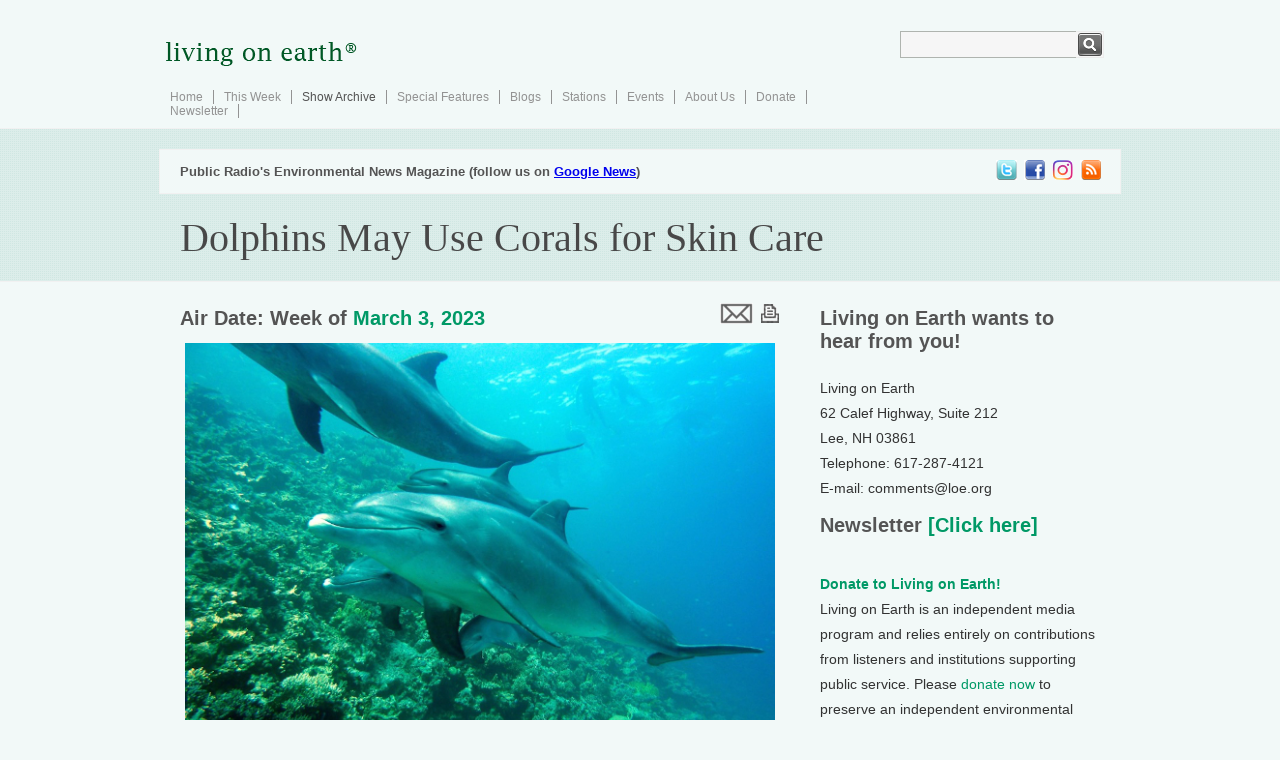

--- FILE ---
content_type: text/html; charset=UTF-8
request_url: https://www.loe.org/shows/segments.html?programID=23-P13-00009&segmentID=2
body_size: 6723
content:
<!DOCTYPE html>
<html xmlns="https://www.w3.org/1999/xhtml" xmlns:fb="https://www.facebook.com/2008/fbml">
<head>
<title>Living on Earth: Dolphins May Use Corals for Skin Care</title>
<meta charset="utf-8">
<meta http-equiv="content-language" content="en" />
<meta name="viewport" content="width=device-width">
<meta name="author" content="Living on Earth / World Media Foundation / Public Radio International" />
<meta name="copyright" content="&copy; 2011 World Media Foundation Inc." />
<meta name="keywords" content="living on earth, living, earth, environmental, environment, news, headlines, radio, national, public, radio, pri, npr, broadcast" />
<meta name="description" content="While diving in the Red Sea, researchers noticed bottlenose dolphins taking turns brushing their bodies against certain corals. As Living on Earth’s Don Lyman reports, scientists hypothesize that it helps the dolphins maintain healthy skin." />
<meta name="date" content="2023-03-03T00:00:00-0500" />

<!-- facebook -->
<meta property="og:title" content="Living on Earth: Dolphins May Use Corals for Skin Care" />
<meta property="og:type" content="non_profit" />
<meta property="og:url" content="https://www.loe.org/shows/segments.html?programID=23-P13-00009&segmentID=2" />
<meta property="og:image" content="https://loe.org/content/2023-03-03/SCINOTE-dolphin and coral.jpeg" />
<meta property="og:site_name" content="Living on Earth" />
<meta property="fb:app_id" content="154962764557717" />
<link rel="image_src" href="https://loe.org/content/2023-03-03/SCINOTE-dolphin and coral.jpeg" />
<link rel="shortcut icon"
 href="/favicon.ico" />
<link rel="apple-touch-icon" href="/images/faviconipad.gif" />

<!-- Internet Explorer shiv -->

<!--[if lt IE 9]>
  <script src="https://html5shiv.googlecode.com/svn/trunk/html5.js"></script>
<![endif]--><script type="application/ld+json">
{
  "@context": "https://schema.org",
  "@type": "NewsArticle",
  "headline": "Dolphins May Use Corals for Skin Care",
  "image": "https://loe.org/content/2023-03-03/SCINOTE-dolphin and coral.jpeg",
  "keywords": ["news","environment","loe","livingonearth","pri","npr","prx"],
  "datePublished": "2023-03-03 18:42:11",
  "dateModified": "2023-03-03 22:32:53",
  "articleSection": null,
  "creator": "Living On Earth",
  "publisher": {
    "@type": "Organization",
    "name": "World Media Foundation",
    "logo": {
      "@type": "ImageObject",
      "url": "https://loe.org/images/LOE_vector.jpg",
      "width": "808",
      "height": "666"
    }
  },
  "audio": {
    "@type": "AudioObject",
    "name": "Dolphins May Use Corals for Skin Care",
    "contentUrl": "https://loe.org/content/2023-03-03/LOE_230303_A2_Science%20Note%20(Dolphins%20Use%20Corals).mp3",
    "image": {
      "@type": "ImageObject",
      "url": "https://loe.org/content/2023-03-03/SCINOTE-dolphin and coral.jpeg",
      "thumbnailUrl": "https://loe.org/content/2023-03-03/t-SCINOTE-dolphin and coral.jpeg",
      "width": "200",
      "height": "200"
    },
    "thumbnailUrl": "https://loe.org/content/2023-03-03/t-SCINOTE-dolphin and coral.jpeg",
    "transcript": "\t&lt;p&gt;LYMAN: While diving in the Red Sea, researchers from the University of Zurich often noticed Indo-Pacific bottlenose dolphins lining up to take turns brushing their bodies against certain corals or sea sponges. The scientists reported in iScience that the dolphins may use corals and sponges for possible medicinal purposes, and hypothesized that the rubbing could help dolphins maintain healthy skin. Recordings of the dolphins shows members of the pod utilizing corals like a bath brush, swimming by to rub various parts of their bodies. The researchers said the dolphins appear to pick out certain corals, primarily rubbing against gorgonian corals (Rumphella aggregata), leather corals (Sarcophyton&amp;nbsp;sp.), and a species of sea sponge in the genus Ircinia. The scientists analyzed one-centimeter slices of wild corals and sponges, and identified 17 chemical compounds, including 10 with antibacterial or antimicrobial activity. Researchers hypothesize that as the dolphins rub against the corals they release compounds into the water that help protect the animals from skin irritations or infections. Dolphins are not unique in seeking out nature&amp;rsquo;s pharmacy. Scientists have observed self-medicating behaviors in chimps, certain bird species, and elephants. Future research with dolphins might try to determin if the dolphins are utilizing corals and sponges to prevent skin problems, or if they&amp;rsquo;re treating active skin infections. The researchers also plan to figure out if dolphins prefer to rub specific body parts on specific corals. That&amp;rsquo;s this week&amp;rsquo;s note on emerging science. I&amp;rsquo;m Don Lyman.&lt;\/p&gt;\n"  },
  "author": {
    "@type": "Person",
    "name": "Don Lyman"  },
  "description": "While diving in the Red Sea, researchers noticed bottlenose dolphins taking turns brushing their bodies against certain corals. As Living on Earth\u2019s Don Lyman reports, scientists hypothesize that it helps the dolphins maintain healthy skin.",
  "articleBody": "\t&lt;p&gt;LYMAN: While diving in the Red Sea, researchers from the University of Zurich often noticed Indo-Pacific bottlenose dolphins lining up to take turns brushing their bodies against certain corals or sea sponges. The scientists reported in iScience that the dolphins may use corals and sponges for possible medicinal purposes, and hypothesized that the rubbing could help dolphins maintain healthy skin. Recordings of the dolphins shows members of the pod utilizing corals like a bath brush, swimming by to rub various parts of their bodies. The researchers said the dolphins appear to pick out certain corals, primarily rubbing against gorgonian corals (Rumphella aggregata), leather corals (Sarcophyton&amp;nbsp;sp.), and a species of sea sponge in the genus Ircinia. The scientists analyzed one-centimeter slices of wild corals and sponges, and identified 17 chemical compounds, including 10 with antibacterial or antimicrobial activity. Researchers hypothesize that as the dolphins rub against the corals they release compounds into the water that help protect the animals from skin irritations or infections. Dolphins are not unique in seeking out nature&amp;rsquo;s pharmacy. Scientists have observed self-medicating behaviors in chimps, certain bird species, and elephants. Future research with dolphins might try to determin if the dolphins are utilizing corals and sponges to prevent skin problems, or if they&amp;rsquo;re treating active skin infections. The researchers also plan to figure out if dolphins prefer to rub specific body parts on specific corals. That&amp;rsquo;s this week&amp;rsquo;s note on emerging science. I&amp;rsquo;m Don Lyman.&lt;\/p&gt;\n",
  "mainEntityOfPage": "True",
  "speakable": {
    "@type": "SpeakableSpecification",
    "cssSelector": ["transcript", "description"]
  }
}
</script>
<link href="/style.css" rel="stylesheet" type="text/css" />
<script type="text/javascript" src="/js/jquery.js"></script>
<!-- Global Site Tag (gtag.js) - Google Analytics -->
<!--<script async src="https://www.googletagmanager.com/gtag/js?id=UA-22034449-1"></script>
<script>
  window.dataLayer = window.dataLayer || [];
  function gtag(){dataLayer.push(arguments);}
  gtag('js', new Date());

  gtag('config', 'GA_TRACKING_ID');
</script>--></head>
<body>
<div class="main">
  <div class="header_resize">
    <div class="header">
      <div class="logo"><a href="/index.html"><img src="/images/loenewlogo_registered.gif" width="200" height="68" border="0" alt="Living On Earth" /></a></div>
          <div class="search">
        <form action="https://www.google.com/cse" id="cse-search-box">
		  <input type="hidden" name="cx" value="001904507882975425872:emu-ycdr2r0" />
          <input type="hidden" name="ie" value="UTF-8" />
          <span>
          <input name="q" type="text" class="keywords" id="textfield" />
          </span>
          <input name="sa" type="image" src="/images/search.gif" class="button" />
        </form>        </div>
      <div class="clr"></div>
        <div class="menu">
        <ul>
          <li><a href="/index.html">Home</a></li>
          <li><a href="/shows/thisweek.html">This Week</a></li>
          <li><a href="/shows/" class="active">Show Archive</a></li>
          <li><a href="/series/series.html">Special Features</a></li>
          <li><a href="/blog/">Blogs</a></li>
          <li><a href="/where/where.html">Stations</a></li>
          <li><a href="/events/">Events</a></li>
          <li><a href="/about/about.html">About Us</a></li>
          <li><a href="/about/donate.html">Donate</a></li>
          <li><a href="/newsletter/">Newsletter</a></li>
                  </ul>
      </div>      <div class="clr"></div>
    </div>
  </div>
  <div class="header_blog">
    <div class="resize">
      <div class="galeria">
        <ul>
          <li><a href="https://twitter.com/livingonearth" class="thre"><img src="/images/spacer.gif" alt="picture" width="24" height="23" border="0" /></a></li>
          <li><a href="https://www.facebook.com/pages/PRIs-Living-on-Earth/117348464962280" class="four"><img src="/images/spacer.gif" alt="picture" width="24" height="23" border="0" /></a></li>
          <li><a href="https://www.instagram.com/livingonearthradio/" class="sek"><img src="/images/spacer.gif" alt="picture" width="24" height="23" border="0" /></a></li>
          <li><a href="https://www.loe.org/podcast.rss" class="first"><img src="/images/spacer.gif" alt="picture" width="24" height="23" border="0" /></a></li>
        </ul>      </div>
      <div><strong style="font:bold 13px Arial, Helvetica, sans-serif; color:#545454; padding:0 0 0 20px; margin:0; line-height:23px">Public Radio's Environmental News Magazine (follow us on <a href="https://news.google.com/publications/CAAqBwgKMJWtlgswqNKtAw?hl=en-US&gl=US&ceid=US%3Aen">Google News</a>)</strong></div>
      <div class="clr"></div>
    </div>
    <div class="resize2">
       <h3 itemprop="headline">Dolphins May Use Corals for Skin Care</h3>
       </div>
    <div class="clr"></div>
  </div>
  <div class="clr"></div>
  <div class="body">
    <div class="body_resize">
    <div class="left">
      <div style="float:right;"><table border="0" valign="center"><tr><td width=100px><p><div class="addthis_toolbox addthis_default_style ">
<a class="addthis_button_preferred_1"></a>
<a class="addthis_button_preferred_2"></a>
<a class="addthis_button_preferred_3"></a>
<a class="addthis_button_preferred_4"></a></p></td><td><form method="post" action="/emailstory.html">
<input type="hidden" name="title" value="Dolphins May Use Corals for Skin Care">
<input type="hidden" name="description" value="While diving in the Red Sea, researchers noticed bottlenose dolphins taking turns brushing their bodies against certain corals. As Living on Earth’s Don Lyman reports, scientists hypothesize that it helps the dolphins maintain healthy skin.">
<input type="hidden" name="link" value="https://www.loe.org/shows/segments.html?programID=23-P13-00009&segmentID=2">
<input type="image" src="/images/email.gif" alt="email" value="email">
</form></td><td><form action="segmentprint.html" method="get"><input type="hidden" name="programID" value="23-P13-00009"><input type="hidden" name="segmentID" value="2"><input type="image" src="/images/print.gif" alt="print" value="print"></td><tr></table></div>            <h2>Air Date: Week of <font itemprop="datePublished"><a href="shows.html?programID=23-P13-00009">March 3, 2023</a></font>
			


                  <p><img itemprop="image" src="/content/2023-03-03/SCINOTE-dolphin and coral.jpeg" border="0" width=100%></p>                  <p class="photocap"><em>Dolphins may use corals to help keep their skin healthy. (Photo: <a href="https://pixnio.com/fauna-animals/dolphins/underwater-fish-water-ocean-shark-wildlife-sea-dolphin-coral-nature-reef">photo_teria</a> on <a href="https://pixnio.com/">Pixnio</a>)</em></p>                  
                  <p><strong>While diving in the Red Sea, researchers noticed bottlenose dolphins taking turns brushing their bodies against certain corals. As Living on Earth’s Don Lyman reports, scientists hypothesize that it helps the dolphins maintain healthy skin.</strong></p>
                  
            <br /><span><iframe frameborder="0" height="200" scrolling="no" src="https://playlist.megaphone.fm?e=LOE5928218617&light=true" width="100%"></iframe><br /><!--<a href="http://loe.org/audio/stream.m3u?file=/content/2023-03-03/LOE_230303_A2_Science%20Note%20(Dolphins%20Use%20Corals).mp3">stream</a>/<a href="/content/2023-03-03/LOE_230303_A2_Science%20Note%20(Dolphins%20Use%20Corals).mp3">download</a> this segment as an MP3 file--></span>
                   </h2>
                   
                  <div class="clr"></div>
                  <div class="bg"></div>
                  <h2>Transcript</h2>
          
			            	<p class="transcript">LYMAN: While diving in the Red Sea, researchers from the University of Zurich often noticed Indo-Pacific bottlenose dolphins lining up to take turns brushing their bodies against certain corals or sea sponges. The scientists reported in iScience that the dolphins may use corals and sponges for possible medicinal purposes, and hypothesized that the rubbing could help dolphins maintain healthy skin. Recordings of the dolphins shows members of the pod utilizing corals like a bath brush, swimming by to rub various parts of their bodies. The researchers said the dolphins appear to pick out certain corals, primarily rubbing against gorgonian corals (Rumphella aggregata), leather corals (Sarcophyton&nbsp;sp.), and a species of sea sponge in the genus Ircinia. The scientists analyzed one-centimeter slices of wild corals and sponges, and identified 17 chemical compounds, including 10 with antibacterial or antimicrobial activity. Researchers hypothesize that as the dolphins rub against the corals they release compounds into the water that help protect the animals from skin irritations or infections. Dolphins are not unique in seeking out nature&rsquo;s pharmacy. Scientists have observed self-medicating behaviors in chimps, certain bird species, and elephants. Future research with dolphins might try to determin if the dolphins are utilizing corals and sponges to prevent skin problems, or if they&rsquo;re treating active skin infections. The researchers also plan to figure out if dolphins prefer to rub specific body parts on specific corals. That&rsquo;s this week&rsquo;s note on emerging science. I&rsquo;m Don Lyman.</p>
          <a name="links">&nbsp;</a> 
        
    <h3>Links<br />
  <span>
            <p><strong><a href="https://www.sciencenews.org/article/dolphin-coral-antibacterial-skin-care-health-infection#:~:text=Substances%20in%20the%20corals%20may,to%20substances%20within%20the%20corals"> <i> Science News </i> | “These Dolphins May Turn to Corals for Skin Care” </a></strong></p>          <p><strong><a href="https://www.cell.com/iscience/fulltext/S2589-0042(22)00541-7?_returnURL=https%3A%2F%2Flinkinghub.elsevier.com%2Fretrieve%2Fpii%2FS2589004222005417%3Fshowall%3Dtrue"> Read the study </a></strong></p>          </span></h3>
  <div class="bg"></div><!-- AddThis Button BEGIN -->
<div class="addthis_toolbox addthis_default_style " addthis:size="medium" addthis:services_exclude="print,email">
<a class="addthis_button_facebook_like" fb:like:layout="button_count"></a>
<a class="addthis_button_tweet"></a>
<a class="addthis_button_google_plusone" g:plusone:size="medium"></a>
<a class="addthis_counter addthis_pill_style"></a>
<div style="float:right"><a class="addthis_button_care2"></a>
<a class="addthis_button_slashdot.org"></a>
<a class="addthis_button_reddit"></a>
<a class="addthis_button_digg"></a>
<a class="addthis_button_stumbleupon"></a>
<a class="addthis_button_delicious"></a></div>
</div>
<!--<script type="text/javascript">var addthis_config = {"data_track_addressbar":true};</script>-->
<script type="text/javascript">var addthis_config = { ui_cobrand: "Living on Earth", services_exclude: 'print, email', services_custom: {
              name: "Slashdot",
              url: "https://slashdot.org/submission?op=basic&amp;url='+encodeURIComponent(location.href)",
              icon: "https://images.slashdot.org/favicon.ico"} };</script>
<script type="text/javascript" src="https://s7.addthis.com/js/250/addthis_widget.js#pubid=ra-4f4d110e0009a742"></script>
<!-- AddThis Button END -->

<div id="disqus_thread"></div>
<script>

/**
*  RECOMMENDED CONFIGURATION VARIABLES: EDIT AND UNCOMMENT THE SECTION BELOW TO INSERT DYNAMIC VALUES FROM YOUR PLATFORM OR CMS.
*  LEARN WHY DEFINING THESE VARIABLES IS IMPORTANT: https://disqus.com/admin/universalcode/#configuration-variables*/
/*
var disqus_config = function () {
this.page.url = PAGE_URL;  // Replace PAGE_URL with your page's canonical URL variable
this.page.identifier = PAGE_IDENTIFIER; // Replace PAGE_IDENTIFIER with your page's unique identifier variable
};
*/
(function() { // DON'T EDIT BELOW THIS LINE
var d = document, s = d.createElement('script');
s.src = 'https://livingonearth.disqus.com/embed.js';
s.setAttribute('data-timestamp', +new Date());
(d.head || d.body).appendChild(s);
})();
</script>
<noscript>Please enable JavaScript to view <a href="https://disqus.com/?ref_noscript">comments.</a></noscript>
        <h2>&nbsp;</h2>
</div>
                <div class="right">
          <h2>Living on Earth wants to hear from you!</h2>
          <p>Living on Earth<br />
          62 Calef Highway, Suite 212<br />
          			Lee, NH 03861<br />            Telephone:   617-287-4121<br />
            <!--FAX:               +458-4578<br />-->
            <!--Others:         comments@loe.org<br />-->
          E-mail:           comments@loe.org</p>
          
          <h2>Newsletter<strong><a href="/newsletter/"</a> [Click here]</a></strong></h2>
          <p><p>

        <p><strong><a href="/about/donate.html">Donate to Living on Earth!</a></strong><br />Living on Earth is an independent media program and relies entirely on contributions from listeners and institutions supporting public service. Please <a href="/about/donate.html">donate now</a> to preserve an independent environmental voice.</p>
<p><strong><a href="/newsletter">Newsletter</a></strong></br />Living on Earth offers a <a href="/newsletter">weekly delivery</a> of the show's rundown to your mailbox. Sign up for our <a href="/newsletter">newsletter</a> today!
<!--<p><strong><a href="/community">Experimental</a></strong></br />We have a new <a href="/community">community section</a>. <a href="mailto:webmaster@loe.org">Tell us</a> what you think!-->
        <p><img src="/images/logos/sailors_logo_lg.png" alt="" height="75" border="0" class="floated2" /><a href="https://www.sailorsforthesea.org">Sailors For The Sea</a>: Be the change you want to sea.</p>
        <!--<p><img src="/images/nsf1.jpg" alt="" height="75" border="0" class="floated2" />Major funding for Living on Earth is provided by the National Science Foundation.</p>-->
        <!--<div class="clr"></div>
        <p><a href="https://www.moore.org"><img src="https://loe.org/images/logos/logo-light.png" alt="" width="123" border="0" class="floated" /></a>Creating positive outcomes for future generations.</p>
        <!--<div class="clr"></div>
        <p><a href="https://stonyfieldfarm.com"><img src="https://loe.org/images/logos/stonyfield_logo.png" alt="" width="123" border="0" class="floated" /></a>Committed to healthy food, healthy people, a healthy planet, and healthy business.</p>-->
        <!--<div class="clr"></div>
        <p><a href="https://www.utc.com/Pages/Home.aspx"><img src="https://loe.org/images/logos/UTC_stacked_300dpi.jpg" alt="" width="123" border="0" class="floated2" /></a>Innovating to make the world a better, more sustainable place to live. <a href="http://naturalleader.com/race-9-billion/">Listen to the race to 9 billion</a></p>-->
        <div class="clr"></div>
        <!--<div class="clr"></div>
        <p><img src="https://loe.org/images/paxlogo.jpg" alt="" width="123" border="0" class="floated" />Socially and environmentally sustainable investing.<br> <a href="https://www.paxworld.com/" target="_blank">Pax World</a>. For Tomorrow.</p>-->
        <!--<div class="clr"></div>
        <p><a href="https://www.sierraclub.org/livingonearth"><img src="/images/logos/sierra_horiz_125x58_Web.gif" alt="" height="75" border="0" class="floated2" /></a>Explore, enjoy and protect the planet. The <a href="https://www.sierraclub.org/livingonearth">Sierra Club</a>.</p>-->
        <!--<div class="clr"></div>
        <p><a href="https://www.breckinridge.com/" target="_blank"><img src="/images/logos/Breckinridge-logo.gif" alt="" border="0" class="floated" /></a>Applying a sustainable approach to fixed income investing.</p>
        <div class="clr"></div>-->
        <!--<p><img src="/images/logos/kendeda_logo_small.gif" alt="" height="60" border="0" class="floated" />Kendeda Fund, furthering the values that contribute to a healthy planet.</p>-->
        <p><img src="https://loe.org/images/logos/GranthamFoundationLogo.jpg" alt="" width="123" border="0" class="floated" /><a href="https://www.granthamfoundation.org">The Grantham Foundation</a> for the Protection of the Environment: Committed to protecting and improving the health of the global environment.</p>

        <div class="clr"></div>
        <!--<p><a href="https://myplanetharmony.com/"><img src="/images/3rr_logo.png" target="_new" border="0"></a></p>
        <div class="clr"></div>-->
        <p><a href="http://marksethlender.com/donate-to-living-on-earth/"><img src="/images/promo/Elephant-family-thumbnail.jpg" class="floated2" width=150 height=150 border=0></a><a href="http://marksethlender.com/make-a-donation/">Contribute</a> to Living on Earth and receive, as our gift to you, an archival print of one of Mark Seth Lender's <a href="http://marksethlender.com/make-a-donation/">extraordinary wildlife photographs</a>. Follow the link to see Mark's current collection of photographs.</p>
        <p><a href="https://www.smeagulltheseagull.com/pri"><img src="/images/promo/Smeagull-thumbnail.jpg" class="floated" width=150 height=150 border=0></a>Buy a signed copy of Mark Seth Lender's book <i><a href="https://www.smeagulltheseagull.com/pri">Smeagull the Seagull</a></i> & support Living on Earth
          


      </div>
        <div class="clr"></div>
    </div>
  </div>
  <div class="clr"></div>
    <div class="footer">
    <div class="footer_resize">
      <p class="leftt">&copy; Copyright World Media Foundation. All Rights Reserved<br />
        <a href="/">Home</a> | <a href="/about/contact.html">Contact</a> | <a href="/podcast.rss">RSS</a> | <a href="/about/donate.html">Donate</a> | <a href="/newsletter">Newsletter</a></p>
      <p class="right"><a href="https://www.pri.org/" target="_new"><img src="/images/logos/PRX_Marks_Full_Color_Horizontal.png" height="66" alt="PRI" border="0"><!--<img src="/images/pributton.gif" width="66" alt="PRI" border="0">--></a></p>      <div class="clr"></div>
    </div>
    <div class="clr"></div>
  </div>
</div>
</body>
</html>

--- FILE ---
content_type: text/css
request_url: https://www.loe.org/style.css
body_size: 3589
content:
@charset "utf-8";
@-ms-viewport {
  width: device-width;
}


#number {
  width: 3em;
}


/* TEMPLATE SPECIFIC BELOW */
body { margin:0; padding:0; width:100%; background-color:#f2f9f8;}
html { padding:0; margin:0;}

.main { margin:0 auto; padding:0;}

	.resize { width:94%; padding:10px 0; margin:0 auto; border:1px solid #f1f1f1; background:#f2f9f8;}
	.resize2 { width:94%; padding:10px 0; margin:0 auto;}
@media (min-width: 1000px) {
	.resize { width:960px; padding:10px 0; margin:0 auto; border:1px solid #f1f1f1; background:#f2f9f8;}
	.resize2 { width:960px; padding:10px 0; margin:0 auto;}
}


.resize h2 { width:600px; float:left; font:normal 11px  Arial, Helvetica, sans-serif; color:#939393; padding:10px 0 0 20px; margin:0;}
/********** header **********/
.header_resize { margin:0; padding:0; border-bottom:1px solid #f1f1f1;}

.header { padding:0; margin:0 auto; }
@media (min-width: 1000px) {
	.header { width:960px; padding:0; margin:0 auto; }
}

/* 2 */
.header_blog2 { background:url(images/header_blog_bg.gif) top center repeat-x; padding:20px 0 0 0; margin:0; height:95px;}
.header_blog2 h2 { font:bold 36px Arial, Helvetica, sans-serif; color:#fff; padding:10px 0 0 0; margin:0;}
/* logo */
.logo {padding:0; margin:0; width:164px; float:left;}
/*menu*/
	.menu { padding:18px 0 10px 0; margin:0 ; width:100%;  float:left; }
@media (min-width: 1000px) {
	.menu { padding:18px 0 10px 0; margin:0 ; width:700px;  float:left; }
}

.menu ul { text-align:left;  padding:0; margin:0; list-style:none; border:0; float:left;}
.menu ul li { float:left; margin:0; padding:0 10px; border-right:1px solid #939393;}
.menu ul li a { float:left; margin:0; padding:0; color:#939393; font:normal 12px Arial, Helvetica, sans-serif; text-decoration:none;}
.menu ul li a:hover { color:#545454;}
.menu ul li a.active { color:#545454;}
/* search */
.search { padding:31px 0 0 0; margin:0 auto; width:220px; float:right; }
.search form { padding:0; margin:0 auto;}
.search span { display:block; float:left; background:url(images/search_bg.gif) left top no-repeat; width:166px; padding:1px 5px; height:31px;}
.search form .keywords { width:149px; line-height:14px; height:14px; float:left; background:none; border:0; padding:6px 2px; margin:0; font:normal 11px Arial, Helvetica, sans-serif; color:#acacac;}
.search form .button { float:left; margin:0; padding:0;}


/* body */
	.body_resize {padding:0; margin:0 auto; }
@media (min-width: 1000px) {
	.body_resize {padding:0; width:960px; margin:0 auto; }
}


/* forms */

.form-all {
  font-family: "Lucida Console", Courier, monospace;
}

input, textarea {
  font-family: "Lucida Console", Courier, monospace;
}

.form-label { font-family: "Lucida Console", Courier, monospace !important;}

/* */



.body { padding:0; margin:0 auto; border-top:1px solid #f1f1f1; background:#f2f9f8; font-size:16px;}
.body h2 { font:bold 20px Arial, Helvetica, sans-serif; color:#545454;  padding:10px 5px; margin:0 0 10px 0;}


	.body h2 span { font:bold 100% Arial, Helvetica, sans-serif; color:#939393;}
	.body h3 { font:normal 115% Arial, Helvetica, sans-serif; color:#545454;  padding:10px 5px; margin:0 0 10px 0;}
	.body h3 span { font:normal 72% Arial, Helvetica, sans-serif; color:#939393;}
	.body p { font:normal 100% Arial, Helvetica, sans-serif; color:#333333; line-height:1.8em; padding:3px 5px; margin:0;}
	.body p.photocap { font:normal 85.7% Arial, Helvetica, sans-serif; color:#4a9586; line-height:1.8em; padding:3px 5px; margin:0;}
	.body p span { color:#6d6d6d; font:normal 78.5% Arial, Helvetica, sans-serif;}
@media (min-width: 1000px) {
	.body h2 span { font:bold 14px Arial, Helvetica, sans-serif; color:#939393;}
	.body h2.errormessage { font-weight: bold; font-style: italic; 20px Arial, Helvetica, sans-serif; color:#545454;  padding:10px 5px; margin:0 0 10px 0; }
	.body h3 { font:normal 16px Arial, Helvetica, sans-serif; color:#545454;  padding:10px 5px; margin:0 0 10px 0;}
	.body h3 span { font:normal 14px Arial, Helvetica, sans-serif; color:#939393;}
	/*
	prettier, people had trouble reading it though
	.body p { font:normal 14px Arial, Helvetica, sans-serif; color:#6b6b6b; line-height:1.8em; padding:3px 5px; margin:0;}*/
	.body p { font:normal 14px Arial, Helvetica, sans-serif; color:#333333; line-height:1.8em; padding:3px 5px; margin:0;}
	.body p.photocap { font:normal 12px Arial, Helvetica, sans-serif; color:#4a9586; line-height:1.8em; padding:3px 5px; margin:0;}
	.body p span { color:#6d6d6d; font:normal 11px Arial, Helvetica, sans-serif;}
}

.body a:visited { color:#006699; text-decoration:none;}
.body a { color:#009966; text-decoration:none;}
.body a.silver { color:#939393;}
.body a.silver:hover { color:#545454;}
.body a.silver:active { color:#545454;}

	.body ul li { font:normal 100% Arial, Helvetica, sans-serif; color:#6b6b6b; line-height:1.8em; padding:3px 5px; margin:0;}
@media (min-width: 1000px) {
	.body ul li { font:normal 14px Arial, Helvetica, sans-serif; color:#6b6b6b; line-height:1.8em; padding:3px 5px; margin:0;}
}

.body img { margin:10px auto; padding:0;}
.body img.floated { float:right; margin:5px 20px; padding:0;}
.body img.floated2 { display: table-cell; float:left; margin:5px 15px 5px 0; padding:0;}
.body img.floatleft { float:right; margin:5px 20px; padding:0;}
.body img.floatright { float:left; margin:5px 15px 5px 0; padding:0;}


	.right { margin:0; padding:15px;}
	.left { margin:0; padding:15px;}
	
	.blog { width:100%; margin:0; }

@media (min-width: 1000px) {
	.right { width:290px; margin:0; padding:15px; float:right;}
	.left { width:610px; margin:0; padding:15px; float:left;}
	
	.blog { width:290px; margin:0; padding:10px 15px; float:left;}
}

.indextopthree { padding:10px 15px; float:left; }


/*.imageright { float:right; margin:5px 20px; padding:0;}
.imageleft { float:left; margin:5px 15px 5px 0; padding:0;}
.imageleft p.photocap { font:normal 10px Arial, Helvetica, sans-serif; color:#6b6b6b; line-height:1.8em; padding:3px 5px; margin:0;}*/
/** inline text images **/

	.imageleft { 
		
		float:left; /*"shrink wraps the box width to that of the widest content*/ 
		width: 275px;
		text-align: center;
		height: auto;
		margin-right: 1em;
		
	} 
	.imageright { 
		width:275px;
		height: auto;
		float:right; /*"shrink wraps the box width to that of the widest content*/ 
		margin-left: 1em;
	} 
		.imagecenter { 
		width: 100%;
		height: auto;
		text-align:center
	} 
	.smallpicture {
		width:45%;
	}
	.largepicture {
		width:100%;
	}
	.archivessmallpicture {
		width:42.62%;
	}
@media (min-width: 1000px) {
	.imageleft { 
		/*width:275px;*/
		width:45%;
		float:left; /*"shrink wraps the box width to that of the widest content*/ 
		margin-right: 1em;
	} 
	.imageright { 
		/*width:275px;*/
		width:45%;
		float:right; /*"shrink wraps the box width to that of the widest content*/ 
		margin-left: 1em;
	} 
	.imagecenter { 
		/*width:275px;*/
		text-align:center
	} 
	.smallpicture {
		width:275px;
	}
	.largepicture {
		width:610px;
	}
	.archivessmallpicture {
		width:260px;
	}
}

	.body p.caption { font:normal 85.7% Arial, Helvetica, sans-serif; color:#4a9586; line-height:1.8em; padding:3px 5px; margin:0;}
	.body table.image caption { font:normal 85.7% Arial, Helvetica, sans-serif; color:#4a9586; line-height:1.8em; padding:3px 5px; margin:0;}
@media (min-width: 1000px) {
	.body p.caption { font:normal 12px Arial, Helvetica, sans-serif; color:#4a9586; line-height:1.8em; padding:3px 5px; margin:0;}
	.body table.image caption { font:normal 12px Arial, Helvetica, sans-serif; color:#4a9586; line-height:1.8em; padding:3px 5px; margin:0;}
}
/********** contact form **********/
#contactform { margin:0; padding:5px 10px; }
#contactform * { color:#F00; }
#contactform ol { margin:0; padding:0; list-style:none; }
#contactform li { margin:0; padding:0; background:none; border:none; display:block; clear:both; }
#contactform li.buttons { margin:5px 0 5px 0; clear:both; }
#contactform label { margin:0; width:300px; display:block; padding:10px 0; color:#9a9a9a; font:normal 12px Arial, Helvetica, sans-serif; text-transform:capitalize; float:left; }
#contactform label span { color:#F00; }
#contactform input.text { width:320px; border:1px solid #e1e1e1; margin:2px 0; padding:5px 2px; height:16px; background:#fff; float:left; }
#contactform textarea { width:520px; border:1px solid #e1e1e1; margin:2px 0; padding:2px; background:#fff; float:left; }
#contactform li.buttons input { padding:3px 0 3px 0px; margin:10px 0 0 0; border:0; color:#FFF; float:left; }

/*************footer**********/
.footer {padding:0;  margin:0; border-top:1px background-color:#dcedea; background:url(images/bg_slider3.gif);}

	.footer_resize { width:92%; margin:0 auto; padding:5px 10px;}
@media (min-width: 1000px) {
	.footer_resize { width:940px; margin:0 auto; padding:5px 10px;}
}

.footer p { font:normal 11px  Arial, Helvetica, sans-serif; color:#9a9a9a;}
.footer a { font:normal 11px  Arial, Helvetica, sans-serif; color:#545454; text-decoration:none; padding:5px; margin:0;}
.footer p.right { text-align:right;  margin:0; padding:15px 0 0 0; float:right;} 
.footer p.left { text-align:left;  margin:0; padding:15px 0 0 0; float:left;}

p.clr, .clr { clear:both; padding:0; margin:0; background:none;}
.bg { border-bottom:1px solid #e2e2e2; clear:both; padding:0; margin:10px 0; background:none;}
/* Header block */
.header_blog { padding:20px 0 0 0; margin:0; background:url(images/bg_slider3.gif); background-color:#dcedea;} /* big banner header */
.header_blog h3 { font:normal 40px Georgia, "Times New Roman", Times, serif; color:#484848; padding:10px 0 10px 20px; margin:0;}
.header_blog h3 a { color:#009966; text-decoration:none;}
.header_blog h3 a:visited { color:#006699; text-decoration:none;}
.header_blog h3 a:hover { color:#545454; text-decoration:none;}
.header_blog h3 ac:active { color:#545454; text-decoration:none;}

	.header_blog div.text { width:62.5%; float:left; font:normal 13px Arial, Helvetica, sans-serif; color:#545454; padding:0 0 0 20px; margin:0; line-height:23px; background-color:#f2f9f8}
@media (min-width: 1000px) {
	.header_blog div.text { width:600px; float:left; font:normal 13px Arial, Helvetica, sans-serif; color:#545454; padding:0 0 0 20px; margin:0; line-height:23px; background-color:#f2f9f8}
}
/*galeria (width was 64px but now 128 to allow for 4 icons) (add _1 from the ends of files to make it grayscale and hover-over)*/
.galeria { width:128px; padding:0; margin:0; float:right; height:23px;}
.galeria ul,
.galeria ul li { margin:0; padding:0; list-style:none; float:left; line-height:23px;}
.galeria a { display:block; padding:0 2px; margin:0; width:24px; height:23px;}
.galeria a:hover {}
.galeria a.first {background:url(images/rss_1.gif) top no-repeat;}
.galeria a:hover.first { background:url(images/rss_1.gif) top no-repeat;}
.galeria a.sek {background:url(images/IG_Glyph_small.gif) top no-repeat;}
.galeria a:hover.sek { background:url(images/IG_Glyph_small.gif) top no-repeat;}
.galeria a.thre {background:url(images/rss_3.gif) top no-repeat;}
.galeria a:hover.thre { background:url(images/rss_3.gif) top no-repeat;}
.galeria a.four {background:url(images/rss_4.gif) top no-repeat;}
.galeria a:hover.four { background:url(images/rss_4.gif) top no-repeat;}
/* Slider */

	#slider { max-width:100%; height:auto; padding:20px 0; margin:0 auto;}
@media (min-width: 1000px) {
	#slider {  width:960px; padding:20px; margin:0 auto;}
}

div#slideshow { float:left; width:100%; height:100%; overflow:hidden; }
@media (min-width: 1000px) {
	div#slideshow { float:left; height:327px; overflow:hidden; }
	
}
.slider-item { width:100% !important; }




.slider-item .caption { left:100%; width:21%; position:absolute; height:100%; top:0; padding:20px; margin:0; background:url(images/overlay.png);}
@media (min-width: 1000px) {
	.slider-item .caption { left:960px; width:200px; position:absolute; height:287px; top:0; padding:20px; margin:0; background:url(images/overlay.png);}
}

.slider-item .caption h2 { font:normal 24px/1.2em Arial, Helvetica, sans-serif; color:#fff; padding:0; margin:0;}
.slider-item .caption p { font:normal 12px/1.6em Arial, Helvetica, sans-serif; color:#fff; margin:0; padding:0;}
.slider-item .caption a { color:#fff; text-decoration:none;}
.slider-item img { float:right; margin:0; padding:0;}
.slider_content_inner img { border:none; }


	.controls-center { margin:0 auto; padding:5px 0;}
	#slider_controls { margin:0 auto; z-index:1000;}
@media (min-width: 1000px) {
	.controls-center { width:960px; margin:0 auto; padding:5px 0;}
	#slider_controls { margin:0 auto; z-index:1000;}
}

/* Highlight */

	.imagehighlight { max-width:100%; width:auto; max-height;100%; height:auto; border:0px; }
@media (min-width: 1000px) {
	.imagehighlight { width:960px; height;327px; border:0px; }
}
#slider_controls ul { margin:0; padding:0 20px 0 0; width:254px; float:right;}
#slider_controls ul li { margin:0; padding:0 ; list-style:none; }
#slider_controls ul li { float:right; display:block; }
#slider_controls ul li a { text-decoration:none; font:normal 11px Arial, Helvetica, sans-serif; color:#797979; background:#f2f9f8; border:1px solid #e0e0e0; display:block; float:left; padding:1px 5px; margin:2px !important; margin:1px 1px; outline:none; }
#slider_controls ul li a:focus { outline:none; }
#slider_controls ul li a:hover,
#slider_controls ul li a.activeSlide { color:#797979; background:#c0e0da; border:1px solid #ececec; }
/*************social networking**********/
#social_bookmarking_module{ clear: both; }
#social_bookmarking_module a, #social_bookmarking_module{ font-size: 11px; font-weight:bold; }
.social{ float: left; width: 118px; position: relative; margin-right: 15px; }
#social_tools{padding-top:18px;}
#social_bookmarking_module { border:none; padding:18px 0 0 0; margin-top:18px;}
.social {background:#f2f9f8; padding:5px; margin:0; border:solid 1px #f2f9f8; height:18px; }
#sb_art_diggit * { background:#FFF; width:110px; padding:0; margin:0; }
#tweetmeme * { background:#f2f9f8; width:90px; padding:0; margin:0; }
#tweetmeme {margin-right:0px;}
#sb_facebook_like { float:left; width:100px; padding-top:5px }
#sb_google_plusone { float:left; width:100px; padding-top:5px }
#social_bookmarking_module li a{ margin-right:10px;height:18px;width:20px;background:url(/images/socialbuttons2.gif) no-repeat 0 0;display:block;overflow:hidden; text-indent:-9999em; float:left; }
#social_bookmarking_module li {list-style-type:none;}
li#sb_reddit a {background-position:-40px -8px; }
li#sb_reddit a:hover {background-position:-10px -8px; }
li#sb_slashdot a {background:url(/images/slashdotbuttongrey.gif);width:15px;}
li#sb_slashdot a:hover {background:url(/images/slashdot.ico);width:15px;}
li#sb_facebook a {background-position:-38px -68px; }
li#sb_facebook a:hover {background-position:-8px -68px; }
li#sb_delicious a {background-position:-38px -88px; }
li#sb_delicious a:hover {background-position:-8px -88px; }
li#sb_yahoo a {background-position:-38px -48px; }
li#sb_yahoo a:hover {background-position:-8px -48px; }
li#sb_stumble a {background-position:-38px -108px; }
li#sb_stumble a:hover {background-position:-8px -108px; }
li#sb_digg a {background-position:-38px -28px; }
li#sb_digg a:hover {background-position:-8px -28px; }

	.audio {
		display:table;
		display: table-cell;
		width: 100%;
		color: #edf8f6;
		background-color: #1a443d;
	}

	.audiosmall {
		display:table;
		display: table-cell;
		width: 100%;
		color: #edf8f6;
		background-color: #1a443d;
	}

	.audiolarge {
		display:table;
		display: table-cell;
		width: 100%;
		color: #edf8f6;
		background-color: #1a443d;
	}


audio:hover, audio:focus, audio:active
{
-webkit-box-shadow: 15px 15px 20px rgba(0,0, 0, 0.4);
-moz-box-shadow: 15px 15px 20px rgba(0,0, 0, 0.4);
box-shadow: 15px 15px 20px rgba(0,0, 0, 0.4);
-webkit-transform: scale(1.05);
-moz-transform: scale(1.05);
transform: scale(1.05);
}

audio
{
-webkit-transition:all 0.5s linear;
-moz-transition:all 0.5s linear;
-o-transition:all 0.5s linear;
transition:all 0.5s linear;
-moz-box-shadow: 2px 2px 4px 0px #006773;
-webkit-box-shadow:  2px 2px 4px 0px #006773;
box-shadow: 2px 2px 4px 0px #006773;
-moz-border-radius:7px 7px 7px 7px ;
-webkit-border-radius:7px 7px 7px 7px ;
border-radius:7px 7px 7px 7px ;
}



@media (min-width: 1000px) {
	.audio {
		width: 400px;
		color: #edf8f6;
		background-color: #1a443d;
	}

	.audiosmall {
		width: 300px;
		color: #edf8f6;
		background-color: #1a443d;
	}

	.audiolarge {
		width: 600px;
		color: #edf8f6;
		background-color: #1a443d;
	}
}

/*END TEMPLATE*/

/** intensedebate **
.idc-postnav-label { display: none !important; }
.idc-postnav-list { display: none !important; } */

.body .h2

.transcript { font:normal 100% Arial, Helvetica, sans-serif; color:#FFFFFF; line-height:1.8em; padding:3px 5px; margin:0;}